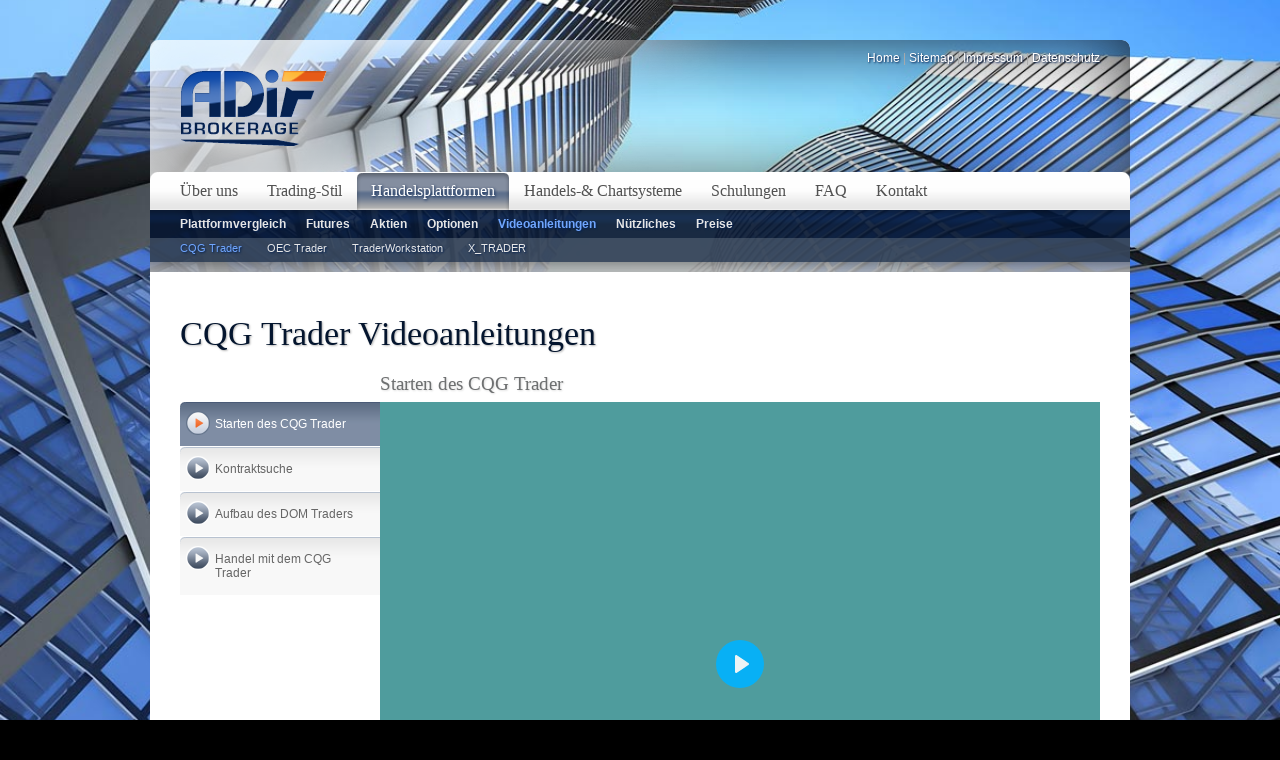

--- FILE ---
content_type: text/html; charset=
request_url: https://www.adif.de/de/handelsplattformen/videoanleitungen/cqg-trader.html
body_size: 4006
content:
<!DOCTYPE html PUBLIC "-//W3C//DTD XHTML 1.0 Transitional//EN" "http://www.w3.org/TR/xhtml1/DTD/xhtml1-transitional.dtd">
<html xmlns="http://www.w3.org/1999/xhtml" xml:lang="en" lang="en">

<head>

<base href="https://www.adif.de/" />
<meta name="title" content="ADiF Brokerage - Die passende Handelsplattform für Ihren Trading-Stil" />
<meta name="author" content="ADiF Brokerage" />
<meta name="publisher" content="ADiF Brokerage" />
<meta name="copyright" content="ADiF Brokerage" />
<meta name="keywords" content="Brokerage, Online Broker, Broker, Handelsplattform, Trading PC, Handelssystem, Trading-Stil, Futures, Trading, Scalping, Systemtrading, Swingtrading, Positiontrading, Heavy Trader, X Trader, CQG Trader, , CQG QTrader, CQG Q Trader, Nano Trader, Ninja Trader, OEC Trader RAN Order, Strategy Runner, Traderworkstation, TWS, Metatrader, Tradiing Schulung, Technische Analyse Schulung,Brokerage, Online Broker, Broker, Handelsplattform, Trading PC, Handelssystem, Trading-Stil, Futures, Trading, Scalping, Systemtrading, Swingtrading, Positiontrading, Heavy Trader, X Trader, CQG Trader, , CQG QTrader, CQG Q Trader, Nano Trader, Ninja Trader, OEC Trader RAN Order, Strategy Runner, Traderworkstation, TWS, Metatrader, Tradiing Schulung, Technische Analyse Schulung" />
<meta name="description" content="" />
<meta name="page-topic" content="" />
<meta name="page-type" content="all" />
<meta name="audience" content="all" />
<meta name="content-language" content="de" />
<meta name="robots" content="index,follow" />
<meta name="revisit" content="After 10 days" />
<link rel="SHORTCUT ICON" href="favicon.ico" />
<title>ADiF Brokerage - Die passende Handelsplattform für Ihren Trading-Stil</title>

<link href="styles/style.css" rel="stylesheet" type="text/css" />
<link href="styles/tpl2.css" rel="stylesheet" type="text/css" />
<link href="styles/supersized.css" rel="stylesheet" type="text/css" />
<link href="styles/jquery.cluetip.css" rel="stylesheet" type="text/css" />


<link rel="stylesheet" type="text/css" href="styles/topnav.css.php" />
<link rel="stylesheet" type="text/css" href="styles/plyr.css" /><!-- Preload -->
    <link
      rel="preload"
      as="font"
      crossorigin
      type="font/woff2"
      href="fonts/gordita-medium.woff2"
    />
    <link
      rel="preload"
      as="font"
      crossorigin
      type="font/woff2"
      href="fonts/gordita-bold.woff2"
    /><link rel="stylesheet" type="text/css" href="styles/print.css" media="print" />

<!--[if lte IE 6]>
<link rel="stylesheet" href="styles/screen_ie.css" type="text/css" />
<![endif]-->  

<script language="JavaScript" type="text/javascript" src="scripts/email_rewrite.js"></script>
<script language="JavaScript" type="text/javascript" src="scripts/jquery-1.4.3.min.js"></script>

<script language="JavaScript" type="text/javascript" src="scripts/plyr.js"></script><script>

    document.addEventListener("DOMContentLoaded", () => {

      const player = new Plyr("#player", {
        controls: [




                  "play-large", // The large play button in the center
        "restart", // Restart playback
        "rewind", // Rewind by the seek time (default 10 seconds)
        "play", // Play/pause playback
        "fast-forward", // Fast forward by the seek time (default 10 seconds)
        "progress", // The progress bar and scrubber for playback and buffering
        "current-time", // The current time of playback
        "duration", // The full duration of the media
        "mute", // Toggle mute
        "volume", // Volume control
        //"captions", // Toggle captions
        //"settings", // Settings menu
        "pip", // Picture-in-picture (currently Safari only)
        "airplay", // Airplay (currently Safari only)
        //"download", // Show a download button with a link to either the current source or a custom URL you specify in your options
        "fullscreen" // Toggle fullscreen
        ]
      });
      const btns = document.querySelectorAll(".playlist-button");

      // Init
      setVideo(btns[0]);

      // Set event listeners
      btns.forEach(btn => {
        btn.addEventListener("click", setVideo, false);
      });

      player.on("ready", e => {

        //console.log(player.elements);

        if (player.elements.title === undefined) {
          player.elements.title = document.createElement("div");
          player.elements.title.classList.add("plyr__title");
          //player.elements.container.appendChild(player.elements.title);
          player.elements.container.insertBefore(player.elements.title, player.elements.container.children[0]);
        }

        //const btn = Array.from(btns).find(x => x.dataset.src == player.source);

        btnTemp = Array.from(btns).find(x => x.dataset.src == player.source);
        if (btnTemp === undefined) btnTemp = Array.from(btns).find(x => x.dataset.src == player.source.substr(player.media.baseURI.length, player.source.length));
        //console.log(Array.from(btns));
        //console.log(player.source);
        //console.log(player.media.baseURI);
        //console.log(player.source.substr(player.media.baseURI.length, player.source.length));
        //console.log(Array.from(btns).find(x => x.dataset.src == player.source.substr(player.media.baseURI.length, player.source.length)));
        const btn = btnTemp;

        player.elements.title.textContent = btn.dataset.title;


      });

      function setVideo(that = null) {
        if (that instanceof Event) that = this;

        const btn = that.dataset;

        player.source = {
          type: "video",
          title: btn.title,
          sources: [
            {
              src: btn.src,
              type: btn.type,
              size: Number(btn.size)
            }
          ],
          poster: btn.poster,
          tracks: [
            {
              kind: "captions",
              label: "German",
              srclang: btn.caption_srclang,
              src: btn.caption_src,
              default: true
            }
          ]
        };

        Array.from(that.parentNode.children).forEach(btn =>
          btn.classList.remove("active")
        );
        that.classList.add("active");

      }


      });

    </script>
<script type="text/javascript" src="includes/fancybox/jquery.mousewheel-3.0.4.pack.js"></script>
<script type="text/javascript" src="includes/fancybox/jquery.fancybox-1.3.4.pack.js"></script>
<link rel="stylesheet" type="text/css" href="includes/fancybox/jquery.fancybox-1.3.4.css" media="screen" />
<script type="text/javascript">
		$(document).ready(function() {
			$("a[rel=gal]").fancybox({
				'transitionIn'		: 'elastic',
				'transitionOut'		: 'elastic',
                'overlayColor'		: '#000',
				'overlayOpacity'	: 0.7,
				'titlePosition' 	: 'over',
				'titleFormat'		: function(title, currentArray, currentIndex, currentOpts) {
					return '<span id="fancybox-title-over">Image ' + (currentIndex + 1) + ' / ' + currentArray.length + (title.length ? ' &nbsp; ' + title : '') + '</span>';
				}
			});

		});
	</script>

<script language="JavaScript" type="text/javascript" src="scripts/jquery.cluetip.js"></script>
<script language="JavaScript" type="text/javascript" src="scripts/gloss.js"></script>
<script language="JavaScript" type="text/javascript" src="scripts/scripts.js"></script>

<script language="JavaScript" type="text/javascript" src="scripts/supersized.3.0.core.js"></script>

<!--[if lt IE 7.]>
<script defer type="text/javascript" src="scripts/pngfix.js"></script>
<![endif]-->

<script type="text/javascript">  
    $(function(){
        $.fn.supersized.options = {  
            startwidth: 760,  
            startheight: 570,
            vertical_center: 1,
            slides : [
                {image : 'images/home/bg20.jpg' }
            ]
        };
        $('#supersized').supersized(); 
    });
</script>

</head>

<body>
<img id="logo-print" src="images/template/adif_logo.png" width="73" height="38" border="0" alt="" />

<!--Loading display while images load-->
<!--<div id="loading">&nbsp;</div>-->

<!--Slides-->
<div id="supersized"></div>

<div id="main">
    <div id="servicenavi">
        <a href="de/index.html">Home</a> | <a href="de/sitemap.html">Sitemap</a> | <a href="de/impressum.html">Impressum</a> | <a href="de/datenschutz.html">Datenschutz</a>    </div>
    <div id="header">
        <div id="header-banner">
            <div id="logo"><a href="de/index.html"><img src="images/template/adif_logo.png" width="146" height="77" border="0" alt="ADiF" /></a></div>
            <div style="float:left;"></div>
        </div>
        <div id="topnav">
            <ul id="navi">
  <li><a href="de/ueber-uns.html"><span>Über uns</span></a></li>
  <li><a href="de/trading-stil.html"><span>Trading-Stil</span></a></li>
  <li class="current"><a class="current" href="de/handelsplattformen.html"><span>Handelsplattformen</span></a></li>
  <li><a href="de/handels--chartsysteme.html"><span>Handels-& Chartsysteme</span></a></li>
  <li><a href="de/schulungen.html"><span>Schulungen</span></a></li>
  <li><a href="de/faq.html"><span>FAQ</span></a></li>
  <li><a href="de/kontakt.html"><span>Kontakt</span></a></li>
</ul>
        </div>
    </div>
    <div id="middlenav">
        <ul>
  <li><a href="de/handelsplattformen/plattformvergleich.html"<span>Plattformvergleich</span></a></li>
  <li><a href="de/handelsplattformen/futures.html"<span>Futures</span></a></li>
  <li><a href="de/handelsplattformen/aktien.html"<span>Aktien</span></a></li>
  <li><a href="de/handelsplattformen/optionen.html"<span>Optionen</span></a></li>
  <li><a class="current" href="de/handelsplattformen/videoanleitungen.html"<span>Videoanleitungen</span></a></li>
  <li><a href="de/handelsplattformen/nuetzliches.html"<span>Nützliches</span></a></li>
  <li><a href="de/handelsplattformen/preise.html"<span>Preise</span></a></li>
</ul>
    </div>
    <div id="subnav">
        <ul>
  <li><a class="current" href="de/handelsplattformen/videoanleitungen/cqg-trader.html"<span>CQG Trader</span></a></li>
  <li><a href="de/handelsplattformen/videoanleitungen/oec-trader.html"<span>OEC Trader</span></a></li>
  <li><a href="de/handelsplattformen/videoanleitungen/traderworkstation.html"<span>TraderWorkstation</span></a></li>
  <li><a href="de/handelsplattformen/videoanleitungen/x_trader.html"<span>X_TRADER</span></a></li>
</ul>
    </div>
    <div id="content-wrap1">
        <div id="content-wrap2">
            <div id="content">
                <!-- REQUIRE: {b1} -->
<div></div>
<h1 class="nosubhead">CQG Trader Videoanleitungen</h1><!-- REQUIRE: {a} -->
  <div class="tpl-a-a">

<div class="plyr-container">
	<div class="plyr-playlist">
		<button class="playlist-button" data-caption_src="video/CQG_de/1cqg.de.vtt" data-caption_srclang="de" data-size="776" data-src="video/CQG_de/1cqg.mp4" data-title="Starten des CQG Trader" data-type="video/mp4">Starten des CQG Trader</button><button class="playlist-button" data-caption_src="video/CQG_de/2cqg.de.vtt" data-caption_srclang="de" data-size="776" data-src="video/CQG_de/2cqg.mp4" data-title="Kontraktsuche" data-type="video/mp4">Kontraktsuche</button><button class="playlist-button" data-caption_src="video/CQG_de/3cqg.de.vtt" data-caption_srclang="de" data-size="776" data-src="video/CQG_de/3cqg.mp4" data-title="Aufbau des DOM Traders" data-type="video/mp4">Aufbau des DOM Traders</button><button class="playlist-button" data-caption_src="video/CQG_de/4cqg.de.vtt" data-caption_srclang="de" data-size="776" data-src="video/CQG_de/4cqg.mp4" data-title="Handel mit dem CQG Trader" data-type="video/mp4">Handel mit dem CQG Trader</button></div>
	<div class="plyr-player embed-responsive">
		<div class="embed-responsive-item">
			<video id="player" preload="none"></video></div>
	</div>
</div>


  </div>
            </div>
            <div id="teaser-wrap"><div class="teaser-type2"><div>
<a href="de/trading-stil/scalping.html">
<h2><img style="margin-top:-8px;" align="right" src="images/teaser/icon_scalping.gif" width="88" height="84" alt="" border="0" />
<span style="font-size:50%;">Trading-Stil<br /></span>Scalping</h2>
<ul><li>Auf wenige Punkte in kurzer Zeit häufig handeln</li></ul></a>
<a href="de/handelsplattformen/futures/xtrader.html" class="button orange" style="min-width:200px;"><b><b><b>X_Trader</b></b></b></a>
<a href="de/faq/heavy-trader.html" class="button orange"><b><b><b>Heavy Trader Paket</b></b></b></a>
</div></div><div class="teaser-type2"><div>
<a href="de/trading-stil/swing-and-positiontrading.html">
<h2><img style="margin-top:10px;" align="right" src="images/teaser/icon_swing.gif" width="88" height="84" alt="" border="0" />
<span style="font-size:50%;">Trading-Stil<br /></span>Swing- &<br />Position-Trading</h2>
<ul><li>In Trendrichtung auf Wellen- bewegungen handeln Gewinne laufen lassen – Verluste begrenzen</li></ul></a>
</div></div></div>
            <div style="clear:left;"></div>
        </div>
    </div>
    <div id="footer">
        <div id="footernavi">
<div style="float:left;">
<a class="topnav" href="de/ueber-uns.html">Über uns</a></div>
<div style="float:left;">
<a class="topnav" href="de/trading-stil.html">Trading-Stil</a><a class="subnav" href="de/trading-stil/trading-stil-analyse.html">Trading-Stil Analyse</a><a class="subnav" href="de/trading-stil/scalping.html">Scalping</a><a class="subnav" href="de/trading-stil/swing-and-positiontrading.html">Swing- & Positiontrading</a><a class="subnav" href="de/trading-stil/system-trading.html">System-Trading</a></div>
<div style="float:left;">
<a class="topnav" href="de/handelsplattformen.html">Handelsplattformen</a><a class="subnav" href="de/handelsplattformen/plattformvergleich.html">Plattformvergleich<span> ...</span></a><a class="subnav" href="de/handelsplattformen/futures.html">Futures<span> ...</span></a><a class="subnav" href="de/handelsplattformen/aktien.html">Aktien<span> ...</span></a><a class="subnav" href="de/handelsplattformen/optionen.html">Optionen</a><a class="subnav" href="de/handelsplattformen/videoanleitungen.html">Videoanleitungen<span> ...</span></a><a class="subnav" href="de/handelsplattformen/nuetzliches.html">Nützliches<span> ...</span></a><a class="subnav" href="de/handelsplattformen/preise.html">Preise</a></div>
<div style="float:left;">
<a class="topnav" href="de/handels--chartsysteme.html">Handels-&<br />Chartsysteme</a><a class="subnav" href="de/handels--chartsysteme/handelssystem-hosting.html">Handelssystem Hosting<span> ...</span></a><a class="subnav" href="de/handels--chartsysteme/chartsystem-teletrader.html">Chartsystem Teletrader</a><a class="subnav" href="de/handels--chartsysteme/trading-pc.html">Trading-PC</a></div>
<div style="float:left;">
<a class="topnav" href="de/schulungen.html">Schulungen</a></div>
<div style="float:left;">
<a class="topnav" href="de/faq.html">FAQ</a><a class="subnav" href="de/faq/abgeltungssteuer.html">Abgeltungssteuer</a><a class="subnav" href="de/faq/boersenplaetze.html">Börsenplätze</a><a class="subnav" href="de/faq/gebuehren.html">Gebühren</a><a class="subnav" href="de/faq/heavy-trader.html">Heavy Trader</a><a class="subnav" href="de/faq/kontoeroeffnung.html">Kontoeröffnung</a><a class="subnav" href="de/faq/sicherheit.html">Sicherheit</a><a class="subnav" href="de/faq/ueberweisungen.html">Überweisungen<span> ...</span></a><a class="subnav" href="de/faq/glossar.html">Glossar</a></div>
<div style="float:left;">
<a class="topnav" href="de/kontakt.html">Kontakt</a></div>
<div class="clearfix"></div>
</div>
    </div>

</div>


</body>

    

<!-- TIME: 0.0669 -->

</html>


--- FILE ---
content_type: text/css
request_url: https://www.adif.de/styles/style.css
body_size: 5243
content:
body {
	color: #6e7071;
	font-family: Verdana, Tahoma, Helvetica, Arial, sans-serif;
	margin: 0;
    font-size: .75em;
	line-height: 1.4em;
    /*overflow:hidden;*/ /*Needed to eliminate scrollbars*/ }
    
div {
    margin: 0;
    padding: 0;
    text-align: left; }

img{
    border:none; }
    
ul {
    margin-top: 10px;
    margin-bottom: 10px; }
    
#logo-print {
    display: none; }
    
#main {
padding-top: 40px;
    margin-left:auto;
    margin-right:auto;
    width:980px;
    min-height: 550px;
    position: relative;
    /* z-index: 100; */ }
    

/* ---[ Template ]------------------------------- */

#logo {
    float:left;
    height:179px;
    width:180px; }
    
#logo img {
    margin:29px 0 0 31px; }
    
#header {
    
    width:980px;
    height:170px;
    background:url(../images/template/header_bg.png);
    background-color:transparent; }
    
#header-banner {
    height:132px;
    overflow:hidden; }
    
#topnav {
    display:block;
    height: 38px;
    padding-left: 16px; }
    
#middlenav {
    height:28px;
    background:transparent url(../images/template/subnav_bg.png); }
    
#subnav {
    height:24px;
    background:transparent url(../images/template/subnav2_bg.png); } 

#content-wrap1 {
    width:980px;
    padding-top:40px;
    background:transparent url(../images/template/content_head_tpl1.png); }
    
#content-wrap2 {
    width:980px;
    background:transparent url(../images/template/content_bg_tpl1.gif); }
    
#content {
    float:left;
    width:690px;
    padding-bottom:50px; }
    
#content ul, #content ol {
    margin-left: 25px; }

#content table {
    font-size: 90%;
    border-collapse:collapse; }
    
#content form table {
    font-size: 100%; }
    
#content form td {
    padding-right: 10px; }
    
#content .t1 td {
    padding:2px 5px;
    border: 1px solid #f9fafa; }
    
#content .t1 th {
    font-size: 105%;
    color: white;
    font-family: Georgia, "Times New Roman";
    padding:2px 5px;
    font-weight: bold;
    background-color: #3B485D;
    border: 1px solid white; }
    
#content .t2 th {
    font-size: 105%;
    color: #04152E;
    font-family: Georgia, "Times New Roman";
    padding:2px 5px;
    font-weight: bold;
    background-color: #e7e7e7;
    border: 1px solid white; }
    
#content .t2 td {
    padding:2px 5px;
    background-color: #f9fafa;
    border: 1px solid white; }
    
#teaser-wrap {
    float:left;
    width:290px;
    min-height:400px;
    padding-bottom:20px;
    background:url(../images/template/teaser_content_shadow.gif) no-repeat; }
    
#footer {
    clear: left;
	text-align: left;
	width: 980px;
    min-height: 100px;
    background: url("../images/template/footer_bg.png") bottom left no-repeat;
    margin: 0 0 40px 0; }
    
/* ---[ Navigation ]------------------------------- */

#navi {
    display:inline;
    list-style-image: none;
    list-style-position: outside;
    list-style-type: none;
    margin: 0 0 0 0;
    padding: 0;
    height: 38px; }
    
#navi a {
    /*background-position: left bottom;*/
    background-repeat:no-repeat;
    color: #525252;
    display:block;
    height: 38px;
    padding: 10px 14px 0 14px;
    text-decoration:none;
    text-shadow: #fff 1px 1px 3px;
    cursor: pointer; }
    
#navi a.current {
    color: #fff;
    padding-right: 9px;
    text-shadow: #052252 1px 1px 3px;
    background: url(../images/template/nav/nav_bg_a.gif) no-repeat; }

#navi ul { /* Navigationsliste */
	padding: 0;
	overflow: hidden;
	margin: 0;
	list-style: none; }
    
#navi li.current {
    background: url(../images/template/nav/nav_bg_a2.gif) bottom right no-repeat;
    padding-right:5px; }
    
#navi li {
    height: 37px;
    list-style-image:none;
    list-style-position:outside;
    list-style-type:none;
    /*margin-bottom: 3px;*/
    margin-right: 1px;
    cursor: pointer;
    float: left;
    padding-right:0px;
    padding-top:1px; }
    
#navi li:first {
    margin-left:0px; }
	  
#navi li a span {
    font-family: Georgia, "Times New Roman";
    font-size: 16px;
    /*display: none;*/ }  

#navi li a:hover {
    background: url(../images/template/nav/nav_bg_h.gif) repeat-x;
    color: #052252; }
    
#navi li a.current:hover {
    background: url(../images/template/nav/nav_bg_a.gif) no-repeat;
    color: #fff; }
    
/*
#navi li a:hover, #navi li a:focus,
#navi li.current a, #navi li.current a:hover, #navi li.current a:focus {
    background-position: left -255px; }
*/

/* ---[ Servicenavi ]------------------------------- */

#servicenavi {
    position: absolute;
    padding:8px 0;
    text-align:right;
    margin-left:50%;
    width:460px;
    color: #aaa; }
	
#servicenavi a { /* Subnavi-Link */
    font-family: Arial, Helvetica, Verdana, Tahoma, sans-serif;
    font-size: 100%;
	color: #fff;
	line-height: 1.7em;
    list-style: none;
    padding: 0;
	text-decoration: none;
    text-shadow: #052252 1px 1px 2px; }	
	
#servicenavi a:hover, #servicenavi ul a:focus , #servicenavi  a.current:hover {
    color: #dee8f9;
}

#servicenavi a.current, #servicenavi  a.current:focus   {
    color: #dee8f9;
}

/* ---[ Middlenav ]------------------------------- */
#middlenav.inactive {
    height: 15px; }

#middlenav ul {
    list-style: none;
    margin: 0 0 0 30px; }
    
#middlenav li {
    float:left; }
    
#middlenav a {
    display: block;
    padding: 6px 20px 0 0;
    font-size: 12px;
    font-weight: bold;
    color: #e6e6e6;
    text-shadow: #052252 1px 1px 2px; }
    
#middlenav a.current {
    color: #70a6fe; }
    
/* ---[ Subnav ]------------------------------- */
#subnav.inactive {
    height: 5px; }
    
#subnav ul {
    list-style: none;
    margin: 0 0 0 30px; }
    
#subnav li {
    float:left; }
    
#subnav a {
    display: block;
    padding: 2px 25px 0 0;
    font-size: 11px;
    font-weight: normal;
    color: #e6e6e6;
    text-shadow: #052252 1px 1px 2px; }
    
#subnav a.current {
    color: #70a6fe; }

/* ---[ Subnavi ]------------------------------- */
#subnavi-container {
    /*background: url(../images/template/subnav_bg.png);*/
    width:240px;
    position:absolute;
    z-index:11;
    overflow:hidden; }

#subnavi {
    list-style-image: none;
    list-style-position: outside;
    list-style-type: none;
    margin: 0;
    padding: 0 0 0 22px; }
    
#subnavi-head {
    margin: 0;
    padding: 10px 0 5px 25px;}
    
#subnavi-head a {
    font: normal 1.8em Arial Narrow, Arial, Helvetica;
    padding: 0;
    color: #565859; }
    
#subnavi-head a.current {
    padding: 0;
    color: #003375; }
    
#subnavi ul { /* Navigationsliste */
	padding: 0;
	overflow: hidden;
	margin: 0 0 0 0;
    width: 180px;
	list-style: none; }
    
#subnavi li {
    list-style-image:none;
    list-style-position:outside;
    list-style-type:none;
    margin:0px;
    padding:2px 0px 6px 5px;
    width: 147px;
    overflow: hidden;
    /*margin-bottom: 3px;*/
    /*cursor: pointer;*/
    /*border-top:1px solid #f0f3f5;*/
}

#subnavi li:first-child {
    border-top:0;
}
	  
#subnavi a {
    padding: 0;
    margin: 0;
    font-size: 110%; 
    line-height: 1em;
    font-weight: bold;
    text-decoration:none;
    cursor: pointer;
    color: #565859;
    font-family: Arial, Helvetica, Verdana, Tahoma, sans-serif; }
    
#subnavi a:hover {
    color: #e18f00;
    }
    
#subnavi a.current {
    color: #003375;
    }
    
#subnavi span {
	line-height: 1em; }
    
#subnavi-bg {
    width:240px;
    position:absolute; 
	/*display:none;*/ }
    
/* ---[ Footernav ]------------------------------- */

#footernavi {
    display:block; 
    padding:40px 30px; }

#footernavi div {
    display: block;
    margin-right: 20px;}
    
#footernavi a.topnav {
    font-weight: bold;
    font-size: 120%;
    color: #a9a9a9;
    display: block;
    padding-bottom: 5px; }
    
#footernavi a.subnav {
    color: #a9a9a9;
    font-size: 90%;
    padding-left: 12px;
    max-width: 120px;
    display: block;
    background: url(../images/template/ic_footernav.gif) 2px 7px no-repeat; }
    
#footernavi a.subnav span {
    font-size:8px;
    letter-spacing:0px; }

/* ---[ Teaser ]------------------------------- */

div.teaser {
    float:right;
    margin-right:8px; }
    
div.teaser:first-child {
    margin-right:0px; }
     
div.teaser h2 {
    color: #003375;
	font-family: Arial, Helvetica, Verdana, Tahoma, sans-serif;
	font-size: 130%;
	font-weight: bold;
    font-style: normal;
	padding: 0 3px;
	margin: 0.5em 0 0.4em 0;
	clear: both; }
    
div.teaser h3 {
    color: #6E7071;
	font-family: Arial, Helvetica, Verdana, Tahoma, sans-serif;
	font-size: 100%;
	font-weight: bold;
    font-style: normal;
	padding: 0 5px;
	margin: 0em 0 0.5em 0;
	clear: both; }
    
div.teaser p {
    color: #6E7071;
	font-family: Arial, Helvetica, Verdana, Tahoma, sans-serif;
	font-size: 90%;
	font-weight: normal;
    font-style: normal;
    line-height: 1.2em;
	padding: 0 5px;
	margin: 3px 0 0 0;
	clear: both; }
    
div.teaser a {
    display: list-item;
    list-style-image:url(../images/arrow_link.gif);
	padding: 0 0 0 0;
    margin: 2px 0 0 15px;     }
    
#teaser-wrap div.teaser-type1 {
    background: url(../images/template/teaser/teaser_ty1_bg1.gif) no-repeat;
    width: 246px;
    margin: 0 24px 20px 20px; }
    
#teaser-wrap div.teaser-type1 div {
    background: url(../images/template/teaser/teaser_ty1_bg2.gif) bottom no-repeat;
    padding: 20px 18px 20px 18px; }
    
#teaser-wrap div.teaser-type1 h2 {
    padding: 0;
    margin: 0 0 8px 2px;
    line-height: 0.9em;
    font-size: 200%;
    color: #04152E; }
    
#teaser-wrap div.teaser-type1 img {
    padding: 5px 0 0 0;}
    
#teaser-wrap div.teaser-type2 {
    background: url(../images/template/teaser/teaser_ty2_bg1.gif) no-repeat;
    width: 246px;
    margin: 0 24px 20px 20px; }
    
#teaser-wrap div.teaser-type2 div {
    background: url(../images/template/teaser/teaser_ty2_bg2.gif) bottom no-repeat;
    padding: 20px 18px 20px 18px; }
    
#teaser-wrap div.teaser-type2 h2 {
    padding: 0;
    margin: 0 0 8px 2px;
    line-height: 1em;
    font-size: 200%;
    color: white;
    display: block;
    text-shadow: 1px 1px 2px #545e70; }
    
#teaser-wrap div.teaser-type2 a {
    color: #fff;}

#teaser-wrap div.teaser-type3 {
    background: url(../images/template/teaser/teaser_ty3_bg1.gif) no-repeat;
    width: 246px;
    margin: 0 24px 20px 20px; }

#teaser-wrap div.teaser-type3 div {
    background: url(../images/template/teaser/teaser_ty3_bg2.gif) bottom no-repeat;
    padding: 20px 18px 20px 18px; }

#teaser-wrap div.teaser-type3 h2 {
    padding: 0;
    margin: 0 0 8px 2px;
    line-height: 0.9em;
    font-size: 200%;
    color: #04152E; }

#teaser-wrap div.teaser-type4 {
    width: 246px;
    margin: 0 13px 20px 27px; }

#teaser-wrap div.teaser-type4 div {
    width: 230px;
    -webkit-border-radius: 6px;
    -moz-border-radius: 6px;
    border-radius: 6px;
-webkit-box-shadow: 5px 5px 10px 0px rgba(0,0,0,0.25);
-moz-box-shadow: 5px 5px 10px 0px rgba(0,0,0,0.25);
box-shadow: 5px 5px 10px 0px rgba(0,0,0,0.25);
    padding: 0; }

#teaser-wrap div.teaser-type4 div img {
    width: 100%;
    height: auto;
    -webkit-border-radius: 6px;
    -moz-border-radius: 6px;
    border-radius: 6px;

}


#teaser-wrap ul {
    font-size: 100%;
    line-height: 1.3em; 
    margin-left: 20px; }
    
#teaser-wrap .button {
    margin: 10px 0 0px 0;
    display: block;
    float:none;
    white-space: normal;
    color: #333; }
    
#teaser-wrap .button b {
    background-position: -20px 0; }
    
#teaser-wrap .button b b b {
    padding: 8px 5px; }
    
#teaser-wrap h2 {
    content: "test";
}
    
/*    
.teaser-address {
    font-family: Arial, Helvetica, Verdana, Tahoma, sans-serif;
    font-size: 90%;
    line-height: 1.4em;
    width: 164px;
    text-align:left;
    float:right;
    margin-top:-130px;
    padding-right: 24px;
    color: #6e7072; }

.teaser-address a {
    text-decoration: none;
    color: #6e7072; }
    
.teaser-address a:hover  {
    text-decoration: underline;
    color: #992d22; }
*/

/* ---[ Sprachwahl ]------------------------------- */

#n-language {
    /*display:none;*/
	display: block;
	width: 118px;
    background: url(../images/bg-dropnavi.png) 0 bottom no-repeat;
    position: absolute;
    left: 50%;
    margin-left:346px;
    top: 0;
    z-index: 999; }
    
#n-language span {
    color: #878a8b;
    font-size:11px;
    display:block;
    text-align:left;
    background: url(../images/bg-dropnavi-arrow.gif) 60px 8px no-repeat;
    padding:1px 0px 6px 0;
    margin-left:30px;}
	
/* sprach-dropdown */							
#lang-select  {
	display: none; }
#n-language:hover #lang-select,
#n-language.focus #lang-select {
	display: block; }

#lang-select  {
	padding: 0 0 5px 0;
	margin: 0 3px 1px 4px;
	width: 110px; }

#lang-select ul  {
    list-style:none;
	margin: 0 0 5px 0;
	padding: 0; }

#lang-select li  {
	margin: 0;
	padding: 0; 
	float: none;
	background: none; }
	
#lang-select li.main  {
	padding: 0;}
	
#lang-select li img {
    margin-right:7px;
	vertical-align: middle;	}
	
#n-language #lang-select a {
    font-weight:normal;
	text-decoration: none;
	padding: 2px 0 4px 10px;
	display: block;
	background: none;
	color: #6E7071;
	left: 0;
	width: auto; }

#n-language #lang-select a.current {
    font-weight:bold; }
    
#n-language #lang-select a:hover, #n-language #lang-select a:focus {
    color: #4C76BA;
	background: #ECF0F2;	}

/* ---[ Service Links ]------------------------------- */

#addbodylink {
    margin: 5px 0 20px 10px; }

#addbodylink ul {
    margin: 0;
	list-style: none; }
    
#addbodylink li.servicelink a {
    background: url(../images/ic_service_p.gif) 0 2px no-repeat;
    padding: 0 0 0 17px; }
    
#addbodylink li.servicelink  a:hover {
    background: url(../images/ic_service_a.gif) 0 2px no-repeat; }
    
#addbodylink li.downlink a {
    background: url(../images/ic_down_p.gif) 0 2px no-repeat;
    padding: 0 0 0 17px; }
    
#addbodylink li.downlink  a:hover {
    background: url(../images/ic_down_a.gif) 0 2px no-repeat; }
    
#addbodylink a span {
    padding-right: 12px;
    background: url(../images/ic_extern.gif) right 2px no-repeat; }
    
.button, button {
  color: #4c76ba;
  line-height: normal;
  text-align: left;
  float: left;
  margin: 6px 4px 6px 0;
  white-space: nowrap;
  text-decoration: none;
  outline: none;
  font-size: 90%; }

.button b, button b {
  /* font-weight: normal; */
  display: block;
  margin: 0 1px;
  border: solid #e7e7e7;
  border-width: 1px 0;
  padding: 0;
  background: #e7e7e7 url(../../images/template/bg-button-gray.gif) repeat-x 0 0; }

.button.gray b, button.gray b {
  color: #4c76ba;
  border: solid #e7e7e7;
  border-width: 1px 0;
  background: #e7e7e7 url(../../images/template/bg-button-gray.gif) repeat-x 0 0; }
  
.button.blue b, button.blue b {
  color: #fff;
  border: solid #4c76ba;
  border-width: 1px 0;
  background: #4c76ba url(../../images/template/bg-button-blue.gif) repeat-x 0 0; }
  
.button.blue.submit b, button.blue.submit b {
  background-position: -20px 0; }

.button.blue.submit b b b, button.blue.submit b b b, .button.blue.submit b b, button.blue.submit b b, .button.blue.submit b, button.blue.submit b {
  cursor: default; }
  
.button.blue.submit b b b, button.blue.submit b b b {
  padding: 3px 0; }
  
.button.orange b, button.orange b {
  color: #fff;
  border: solid #e65b17;
  border-width: 1px 0;
  background: #e65b17 url(../../images/template/bg-button-orange.gif) repeat-x 0 0; }
  
.button.yellow b, button.yellow b {
  color: #fff;
  border: solid #E7A21E;
  border-width: 1px 0;
  background: #e65b17 url(../../images/template/bg-button-yellow.gif) repeat-x 0 0; }

.button:hover, button:hover {
  text-decoration: none; }

.button:visited, button:visited {
  /*color: #333;*/ }

.button:hover b, .button.current b,
button:hover b, button.current b  {
	/* color: #000; */
  border-color: #888;
	cursor: pointer; /* important for any clickable/pressable element */
	border-color: #00a5eb !important; }

	.button.blue:hover b, .button.blue.current b,
    .button.orange:hover b, .button.orange.current b,
    .button.yellow:hover b, .button.yellow.current b,
	button.blue:hover b, button.blue.current b,
    button.orange:hover b, button.orange.current b,
    button.yellow:hover b, button.yellow.current b    {
		color: #fff;
		border-color: #333 !important; }

.button.current b, button.current b {
  z-index: 2;
  border-bottom-color: #fff;
  background-position: bottom left; }
  
.button b b, button b b, .button.blue b b, .button.orange b b, .button.yellow b b, .button.gray b b {
  background: none;
  margin: 0 -1px;
  padding: 0 5px 0 5px;
  border-width: 0 1px; }


.button b b b, button b b b, .button.blue b b b, .button.orange b b b, .button.yellow b b b, .button.gray b b b {
  margin: 0;
  padding: 4px 5px; /* vertical padding must not be fractional */
  padding-left: 16px;
  border-width: 0;  
	/*height: 1.3em;*/
  cursor: pointer; }

.button.download b b b, button.download b b b {
  background: url(../../images/icons/btn-dnld.png) no-repeat left;
  padding-left: 18px; }

    
    
/* ---[ Sitemap ]------------------------------- */
#sitemap {
    padding-left: 200px; }

#sitemap a {
    display: block; }
    
#sitemap a.s1 {
    font-size: 200%;
    font-family: Georgia, "Times New Roman";
    padding: 30px 0 10px 0; }
    
#sitemap a.s2 {
    font-size: 140%;
    padding: 10px 0 5px 10px; }
    
#sitemap a.s3 {
    padding: 0px 0 0px 30px; }

/* ---[ General ]------------------------------- */

SELECT, TEXTAREA, INPUT {
	BORDER: #d4d5d5 1px solid;
    background:#fbfbfb url(../images/template/input_bg_a.gif) repeat-x;
	margin:2px 0;
	COLOR: #6E7071;
	/*background : #f3f6f8;*/
    SCROLLBAR-FACE-COLOR: #fbfbfb;
    SCROLLBAR-HIGHLIGHT-COLOR: #e1e1e1;
    SCROLLBAR-SHADOW-COLOR: #fff;
    SCROLLBAR-3DLIGHT-COLOR: #fff;
    SCROLLBAR-ARROW-COLOR: #003375;
    SCROLLBAR-TRACK-COLOR: #fbfbfb;
    SCROLLBAR-DARKSHADOW-COLOR: #D4D4D4;
    font:normal 100% Verdana, Arial;
}

SELECT {
    background-position: -10px 0;
    padding: 3px;
    border-right: 0;
    min-width: 70px; }

INPUT {
    width: 150px;
    padding: 3px; }
    
TEXTAREA {
    width: 155px;
    padding: 3px; }

INPUT:focus, TEXTAREA:focus, SELECT:focus {
    background: #fbfbfb url(../images/template/input_bg.gif) repeat-x;
    COLOR: #44434A;
    border-color:#b4b5b5}
    
INPUT.radio, INPUT.checkbox {
    padding:0;
    width: auto;
    border: 0;
    background: transparent; }

body {
    SCROLLBAR-FACE-COLOR: #ECF0F2;
    SCROLLBAR-HIGHLIGHT-COLOR: #ECF0F2;
    SCROLLBAR-SHADOW-COLOR: #6E7071;
    SCROLLBAR-3DLIGHT-COLOR: #6E7071;
    SCROLLBAR-ARROW-COLOR: #003375;
    SCROLLBAR-TRACK-COLOR: #ECF0F2;
    SCROLLBAR-DARKSHADOW-COLOR: #D4D4D4;
}

html {
    SCROLLBAR-FACE-COLOR: #ECF0F2;
    SCROLLBAR-HIGHLIGHT-COLOR: #ECF0F2;
    SCROLLBAR-SHADOW-COLOR: #6E7071;
    SCROLLBAR-3DLIGHT-COLOR: #6E7071;
    SCROLLBAR-ARROW-COLOR: #003375;
    SCROLLBAR-TRACK-COLOR: #ECF0F2;
    SCROLLBAR-DARKSHADOW-COLOR: #D4D4D4;
}

INPUT.bt {
    BORDER: 0;
	/*margin-top:2px;*/
    margin: 0;
    padding: 0;
    font-weight:bold;
	COLOR: #FFFFFF;
    /*background: url("../images/template/bg-button-blue.gif") no-repeat scroll transparent;*/
    width: auto;
    padding: 0 10px;
    background: none;
    /*background-color:#003375;*/
    /*padding: 5px 10px;*/
    text-shadow: #052252 1px 1px 2px; }
	
p, address { 
	margin: .5em 0 .5em;
	padding: 0;	}
h1 {
	color: #04152e;
	font-family: Georgia, "Times New Roman";
	font-size: 280%;
	font-weight: normal;
    font-style: normal;
	padding: 0 30px;
	margin: .7em 0 .5em 0;
	clear: both;
    text-shadow: #b6b6b6 1px 1px 2px; }
    
h1.nosubhead {
    margin-bottom:.9em;
}
	
h2 { 
	color: #6e7071;
	font-family: Georgia, "Times New Roman";
	font-size: 160%;
	font-weight: normal;
	padding: 0 30px;
	margin: 1em 0 1.5em 0;
    line-height: 1.2em;
	clear: both;
    text-shadow: #dcdcdc 1px 1px 2px; }

h3 { 
	color: #e65a17;
	font-family: Georgia, "Times New Roman";
	font-size: 140%;
	font-weight: normal;
	padding: 0;
    line-height: 1.3em;
	margin: 0.5em 0 .5em 0; }
    
.text-small {
    font-size: 80%; }
    
/*
strong { color: #333333; }
*/

abbr, acronym { 
	border-bottom: 1px dotted #777471;
	cursor: help; }
    
a { 
    text-decoration: none; }
a:link { color: #4c76ba;	}
a:visited {	color: #4c76ba;	}
a:hover, a:focus { color: #4c76ba;	}
a:hover { text-decoration: underline; }

a.extern {
    padding-right: 12px;
    background: url(../images/ic_extern.gif) right 2px no-repeat; }


/*-------------------------------------------------------------------------*/
  /* TEMPLATE CONTENT ABSAETZE */
  
  .tpl-a-a {
    padding: 0 30px; }
    
  .tpl-a-a h1, .tpl-a-a h2 {
    padding-left: 0;
    padding-right: 0;
    margin-left: 0;
    margin-right: 0;    }
  
  .subcolumns {
    width: 100%;
    overflow:hidden; }

  .subcolumns img {
    max-width: 100%;
    height: auto; }
    
  /* (en) alternative class for optional support of old Mozilla/Netscape browers */
  /* (de) Alternative Klasse zur optionalen Unterst�tzung alter Mozilla/Netscape-Brower */
  .subcolumns_oldgecko { width: 100%; float:left; }

  .c50l, .c25l, .c33l, .c38l, .c66l, .c75l, .c62l {float: left; overflow: hidden; }
  .c50r, .c25r, .c33r, .c38r, .c66r, .c75r, .c62r {float: right; margin-left: 0px; overflow: hidden; }

  /*
  .c25l, .c25r { width: 25%; }
  .c33l, .c33r { width: 33.333%; }
  .c50l, .c50r { width: 50%; }
  .c66l, .c66r { width: 66.666%; }
  .c75l, .c75r { width: 75%; }
  .c38l, .c38r { width: 38.2%; }
  .c62l, .c62r { width: 61.8%; }
  */
  .c25l, .c25r { width: 25%; }
  .c33l, .c33r { width: 190px; }
  .c50l, .c50r { width: 300px; }
  .c66l, .c66r { width: 410px; }
  .c75l, .c75r { width: 75%; }
  .c38l, .c38r { width: 38.2%; }
  .c62l, .c62r { width: 61.8%; }
  
  .c33l, .c66l, .c50l { margin-right: 30px; }

  .subc  { padding: 0 15px; }
  .subcl { padding: 0 15px 0 0; }
  .subcr { padding: 0 0 0 15px; }
  
  /*-------------------------------------------------------------------------*/
  
    
/* ---[ Diverse ]---------------------------------------- */

.translation {
    color: #aaaaaa;
    font-style: italic;
}

em {
	font-style: italic; }
strong {
	font-weight: bold; }
hr {
    border: 0;
	height: 1px;
    background-color: #6E7071; }	
.hide {
	display: none; }
.error, .error strong { 
    font-size: 80%;
    color: #E65A17;
    line-height: 1.2em;}
 
 
/* Clearfix-Methode zum Clearen der Float-Umgebungen */
  .clearfix {
    /* height: 1px; */
    overflow: hidden;
    clear:both; }
    
.clearfix:after {
  content: ".";
  display: block;
  height: 0;
  clear: both;
  overflow: hidden;
  visibility: hidden;
}


/* ---[ spezielle Teaser ]---------------------------------------- */
#teaser-wrap .bt-teaser {
    margin-top: 5px;
    float:left; }
#teaser-wrap .bt-teaser b b b {
    padding: 3px 0; }
.labelinside {
    margin: 3px 0;
    position: relative; }
.labelinside label {
    color: silver;
    cursor: text;
    display: none;
    /*font-size: 0.8em;*/
    left: 0;
    /*line-height: 0.8em;*/
    width: auto;
    padding: 6px 3px;
    position: absolute;
    top: 0;
    z-index: 0; }


/* ---[ Plyr Playlist ]---------------------------------------- */

.plyr-container {
    display: flex;
}

.plyr-playlist {
    display: flex;
    flex-flow: column;
    width: 200px;
    margin-top: 30px;
}

.plyr-player {
    width: 100%;
}

.plyr-playlist button {
    background:#f8f8f8 url(plyr/playlist_p.gif) no-repeat;
  	display:block;
  	/*height:40px;*/
      padding:12px 0;
  	width:200px;
  	font-size:12px;
      border:0;
  	border-bottom:1px solid #fff;
  	text-decoration:none;
  	/*letter-spacing:-1px;*/
  	/*color:#000;*/
  	cursor:pointer;

  	font-size:12px;
  	color:#666;
    padding:15px 15px 15px 35px;

    margin: 0;
    white-space: normal;
}

.plyr-playlist button.first {
	border-top-width:1px;
}

.plyr-playlist button.active {
	background:#7f8da4 url(plyr/playlist_a.gif) no-repeat;
	border:0;
  border-bottom:1px solid #fff;
  color:#fff;
}

.plyr-playlist button:hover {
	background-color:#f9f9fa;
    background:#dcdfe3 url(plyr/playlist_h.gif) no-repeat;
}

.plyr__title {
  background: white;
  display: block;
  width: 100%;
  height: 30px;

  color: #6e7071;
  font-family: Georgia, "Times New Roman";
  font-size: 160%;
  font-weight: normal;
  line-height: 1.2em;
  clear: both;
  text-shadow: #dcdcdc 1px 1px 2px;
}



--- FILE ---
content_type: text/css
request_url: https://www.adif.de/styles/tpl2.css
body_size: 393
content:

/*
    TEMPLATE BREIT
    Style Korrekturen
*/

#teaser-wrap {
    display:none; }
    
#content-wrap1 {
    background:transparent url(../images/template/content_head_tpl2.png); }
    
#content-wrap2 {
    background:transparent url(../images/template/content_bg_tpl2.gif); }    
    
#content {
    width:980px; }

/*-------------------------------------------------------------------------*/
  /* TEMPLATE CONTENT ABSAETZE */
  
  .tpl-a-a {
    padding: 0 30px; }
    
  .subcolumns { 
    width: 100%;
    overflow:hidden; }
    
  /* (en) alternative class for optional support of old Mozilla/Netscape browers */
  /* (de) Alternative Klasse zur optionalen Unterst�tzung alter Mozilla/Netscape-Brower */
  .subcolumns_oldgecko { width: 100%; float:left; }

  .c50l, .c25l, .c33l, .c38l, .c66l, .c75l, .c62l {float: left; overflow: hidden; }
  .c50r, .c25r, .c33r, .c38r, .c66r, .c75r, .c62r {float: right; margin-left: 0px; overflow: hidden; }

  /*
  .c25l, .c25r { width: 25%; }
  .c33l, .c33r { width: 33.333%; }
  .c50l, .c50r { width: 50%; }
  .c66l, .c66r { width: 66.666%; }
  .c75l, .c75r { width: 75%; }
  .c38l, .c38r { width: 38.2%; }
  .c62l, .c62r { width: 61.8%; }
  */
  .c25l, .c25r { width: 25%; }
  .c33l, .c33r { width: 30%; }
  .c50l, .c50r { width: 47%; }
  .c66l, .c66r { width: 66.7%; }
  .c75l, .c75r { width: 75%; }
  .c38l, .c38r { width: 38.2%; }
  .c62l, .c62r { width: 61.8%; }
  
  .c33l, .c66l, .c50l { margin-right: 30px; }

  .subc  { padding: 0 15px; }
  .subcl { padding: 0 15px 0 0; }
  .subcr { padding: 0 0 0 15px; }
  
  /*-------------------------------------------------------------------------*/



--- FILE ---
content_type: text/css
request_url: https://www.adif.de/styles/supersized.css
body_size: 877
content:
/*
Supersized - Fullscreen Slideshow jQuery Plugin Stylesheet Version 3.0
By Sam Dunn (www.buildinternet.com // www.onemightyroar.com)
Version: supersized.3.0.js
Website: www.buildinternet.com/project/supersized
*/

	*{
	    margin:0;
	    padding:0;
	}
	a{
	    color:#8FC2FF;
	    text-decoration: none;
	    outline: none;
	}
	img{
	    border:none;
	}
	body {
	    /*overflow:hidden; */ /*Needed to eliminate scrollbars*/
	    background:#000;
	}
	/*Area to place content normally*/
	#content-wrapper{ 
		width:100%; 
		height:100%; 
		position:absolute; 
		top:0; 
		overflow:auto; 
		z-index:4; 
		text-align:center; 
	}
	
	/*Controls Section*/
	#controls-wrapper{
	    margin:0px auto;
	    height:62px;
	    width:100%;
	    bottom:0;
	    z-index: 5;
	    background:url('supersized3/images/nav-bg.png') repeat-x;
	    position:absolute;
	}
	#controls{
	    overflow: hidden;
	    height: 100%;
	    text-align:left;
	    z-index: 5;
	    padding:0 114px; /* Increase padding to give thumbnails room */
	}
	#slidecounter{
	    float:left;
	    color:#888;
	    font:23px "Helvetica Neue", "Helvetica", Arial, sans-serif;
	    font-weight:bold;
	    text-shadow: #000 0px -1px 0px;
	    margin:19px 10px 18px 20px;	
	}
	#slidecaption{
	    overflow: hidden;
	    float:left;
	    color:#FFF;
	    font:16px "Helvetica Neue", "Helvetica", Arial, sans-serif;
	    font-weight:bold;
	    text-shadow: #000 0px 2px 0px;
	    margin:23px 20px 23px 0;
	}
	
	
	/*Supersized Link*/
	.stamp{ float: right; margin: 15px 30px 0 0;}
	
	
	/*Supersize Plugin Styles*/
	#navigation{
	    float: right;
	    margin:10px 20px 0 0;
	}
	#loading {
	    position: absolute;
	    top: 49.5%; 
	    left: 49.5%;
	    z-index: 10;
	    width: 24px; 
	    height: 24px;
	    text-indent: -999em;
	    background-image: url(supersized3/images/progress.gif);
	}
	#supersized{
	    position:fixed;
        top: 0;
        left: 0;
	}
	#supersized img{ -ms-interpolation-mode: bicubic; }
	#supersized img, #supersized a{
	    height:100%;
	    width:100%;
	    position:absolute;
	    z-index: -1;
	}
	
	#supersized .prevslide, #supersized .prevslide img{
	    z-index: 1;
	}
	#supersized .activeslide, #supersized .activeslide img{
	    z-index: 2;
	}
	
	#nextthumb, #prevthumb{ z-index:6; display:none; position:absolute; bottom:12px; height:75px; width:100px; overflow:hidden; border:2px solid #fff; -webkit-box-shadow: 0px 0px 5px #000; }
	#nextthumb{ right:12px; }
	#prevthumb{ left:12px; }
		#nextthumb img, #prevthumb img{ width:150px; }
		#nextthumb:active, #prevthumb:active{ bottom:10px; }
		
		/*Add hover pointer*/
		#controls > *:hover, #nextthumb:hover, #prevthumb:hover{ cursor:pointer; }
		

--- FILE ---
content_type: text/css
request_url: https://www.adif.de/styles/jquery.cluetip.css
body_size: 529
content:
/* global */

.basic {
  text-decoration: none;
  background: url(../images/ic_gloss.gif) right 0 no-repeat;
  padding-right:7px; 
  cursor: help;
  color: #4C76BA;
}

a.basic:hover {
  text-decoration: none;  }

#cluetip-title {
  overflow: hidden;
}

#cluetip-waitimage {
  width: 43px;
  height: 11px;
  position: absolute;
  background-image: url(../images/cluetips/wait.gif);
}
.cluetip-arrows {
  display: none;
  position: absolute;
  top: 0;
  left: -11px;
  height: 22px;
  width: 11px;
  background-repeat: no-repeat;
  background-position: 0 0;
}
#cluetip-extra {
  display: none;
}
/***************************************
   =cluetipClass: 'default' 
-------------------------------------- */

.cluetip-default {
  background-color: #EBF0F2;
}
.cluetip-default #cluetip-outer {
  position: relative;
  margin: 0;
  /* background-color: #04152E; */
  /*background: #052252 url(http://dev.adif.de/images/cluetips/cluetips_bg.gif) repeat-x; */
  background: #052252 url(../images/cluetips/cluetips_bg.gif) repeat-x;
}
.cluetip-default h3#cluetip-title {
  margin: 0 0 5px;
  padding: 12px 10px 0 10px;
  /*padding: 8px 10px 4px;*/
  font-size: 1.6em;
  font-weight: normal;
  /* background-color: #04152E; */
  color: #e7e7e7;
}
.cluetip-default #cluetip-title a {
  color: #EBF0F2;
  font-size: 0.95em;
}  
.cluetip-default #cluetip-inner {
  padding: 0 10px 10px 10px;
  color: #e7e7e7;
}
.cluetip-default div#cluetip-close { 
  text-align: right;
  margin: 0 5px 5px;
  color: #900;
}

/* default arrows */

.clue-right-default .cluetip-arrows {
  background-image: url(../images/cluetips/darrowleft.gif);
}
.clue-left-default .cluetip-arrows {
  background-image: url(../images/cluetips/darrowright.gif);
  left: 100%;
  margin-right: -11px;
}
.clue-top-default .cluetip-arrows {
  background-image: url(../images/cluetips/darrowdown.gif);
  top: 100%;
  left: 50%;
  margin-left: -11px;
  height: 11px;
  width: 22px;  
}  
.clue-bottom-default .cluetip-arrows {
  background-image: url(../images/cluetips/darrowup.gif);
  top: -11px;
  left: 50%;
  margin-left: -11px;
  height: 11px;
  width: 22px;
}


/* stupid IE6 HasLayout hack */
.cluetip-rounded #cluetip-title,
.cluetip-rounded #cluetip-inner {
  zoom: 1;
}

--- FILE ---
content_type: text/css
request_url: https://www.adif.de/styles/print.css
body_size: 243
content:
*, body {
    background-image: none;
    background-color: #fff;
    color: #000; }
    
#logo-print {
    margin-left: auto;
    display: block; }


#supersized, #supersized img, #n-language, #servicenavi, #header, #middlenav, #subnav, #footer,
#teaser-wrap {
    height: 0 !important;
    display: none;
}

#main {
    width: auto;
    background: none;
    padding: 0;
    position: absolute;
    left: 0;
    /* top: 0; */ }

#content-wrap1, #content-wrap2, #content {
    background: none;
    margin: 0;
    padding: 0;
    float: none;
    width: auto; }
    
h1, h2, h3, p, span,
#wizard h2,
#panes h2, #panes h3, #panes h4 {
    color: #000;
    text-shadow: none;
    padding-left: 0;
    padding-right: 0; }
    
#panes img {
    background-color: grey; }
    
.tpl-a-a {
    padding-left: 0;
    padding-right: 0; }
    
#wizard li div {
    background-image: none;
    background-color: #fff; }
    
#wizard {
    margin: 0; }
    
a {
    text-decoration: underline;
    color: blue; }

a.basic {
    background: none;
    text-decoration: none;
    color: #000; }
    
p {
    orphans: 3;
    widows: 3;
}

table {
    page-break-inside: avoid;
}


--- FILE ---
content_type: application/javascript
request_url: https://www.adif.de/scripts/supersized.3.0.core.js
body_size: 534
content:
/*
Supersized - Fullscreen Slideshow jQuery Plugin
Version 3.0 - Core
By Sam Dunn (www.buildinternet.com // www.onemightyroar.com)
Version: supersized.3.0.js
Website: www.buildinternet.com/project/supersized
*/

(function($){

	//Resize image on ready or resize
	$.fn.supersized = function() {
		
		var options = $.extend($.fn.supersized.defaults, $.fn.supersized.options);
		$.currentSlide = 0;
		
		//Set current image
		$("<img/>").attr("src", options.slides[$.currentSlide].image).appendTo("#supersized");
		
		$(window).bind("load", function(){
			
			$('#loading').hide();
			$('#supersized').fadeIn('fast');
						
			$('#supersized').resizenow();
			
		});
				
		$(document).ready(function() {
			$('#supersized').resizenow(); 
		});
		
		
		$(window).bind("resize", function(){
    		$('#supersized').resizenow(); 
		});
		
		$('#supersized').hide();
	};
	
	//Adjust image size
	$.fn.resizenow = function() {
		var t = $(this);
		var options = $.extend($.fn.supersized.defaults, $.fn.supersized.options);
	  	return t.each(function() {
	  		
			//Define image ratio
			var ratio = options.startheight/options.startwidth;
			
			//Gather browser and current image size
			var imagewidth = t.width();
			var imageheight = t.height();
			var browserwidth = $(window).width();
			var browserheight = $(window).height();
			var offset;

			//Resize image to proper ratio
			if ((browserheight/browserwidth) > ratio){
			    t.height(browserheight);
			    t.width(browserheight / ratio);
			    t.children().height(browserheight);
			    t.children().width(browserheight / ratio);
			} else {
			    t.width(browserwidth);
			    t.height(browserwidth * ratio);
			    t.children().width(browserwidth);
			    t.children().height(browserwidth * ratio);
			}
			if (options.vertical_center == 1){
				t.children().css('left', (browserwidth - t.width())/2);
				t.children().css('top', (browserheight - t.height())/2);
			}
			return false;
		});
	};
		
	$.fn.supersized.defaults = { 
			startwidth: 4,  
			startheight: 3,
			vertical_center: 1
	};
	
})(jQuery);



--- FILE ---
content_type: application/javascript
request_url: https://www.adif.de/scripts/scripts.js
body_size: 227
content:
function goToByScroll(id){
    $('html,body').animate({scrollTop: $("#"+id).offset().top},'slow');
}



  // Teaser
  $(document).ready(function(){
  	$("#n-language").bind("mouseover", function() {
		$(this).addClass("focus");
	}).bind("mouseout", function() {
		$(this).removeClass("focus");
	})/*.find(">a").bind("click", function() {
		return false;
	})*/});
  
  /*
    $('div.teaser-head-move').bind("click", function(){
        strName = this.id;
        if ($('#' + strName + '-content').css("display") == "none") {
            $('#' + strName + '-content').slideDown("fast");
            $('#' + strName).addClass("teaser-head-move-open");
        } else {
            $('#' + strName + '-content').slideUp("fast");
            $('#' + strName).removeClass("teaser-head-move-open");
        }
    });  
    
    $('div.teaser-head-move-open').bind("click", function(){
        strName = this.id;
        if ($('#' + strName + '-content').css("display") == "none") {
            $('#' + strName + '-content').slideDown("fast");
            $('#' + strName).addClass("teaser-head-move-open");
        } else {
            $('#' + strName + '-content').slideUp("fast");
            $('#' + strName).removeClass("teaser-head-move-open");
            $('#' + strName).addClass("teaser-head-move");
        }
    });  
    */



  // Video Preload none
  $(document).ready(function(){
  	//$("video").attr("preload","none");
  	//$("video").prop("preload","none");
  });

--- FILE ---
content_type: application/javascript
request_url: https://www.adif.de/scripts/gloss.js
body_size: 766
content:

/* the next line is an example of how you can override default options globally (currently commented out) ... */
 // $.fn.cluetip.defaults.tracking = true;
// $.fn.cluetip.defaults.debug = true;
$(document).ready(function() {

 // $.cluetip.setup({insertionType: 'insertBefore', insertionElement: 'div:first'});
 
//default theme
  $('a.title').cluetip({splitTitle: '|'});
  $('a.basic').cluetip();
  $('a.custom-width').cluetip({width: '200px', showTitle: false});
  $('h4').cluetip({attribute: 'id', hoverClass: 'highlight'});
  $('#sticky').cluetip({'sticky': true,'closePosition': 'title'});
  $('#examples a:eq(5)').cluetip({
    hoverClass: 'highlight',
    sticky: true,
    closePosition: 'bottom',
    closeText: '<img src="cross.png" alt="close" width="16" height="16" />',
    truncate: 60
  });
  $('a.load-local').cluetip({local:true, hideLocal: false, arrows: true, cursor: 'pointer'});
  $('#clickme').cluetip({activation: 'click', width: 650});

// jTip theme
  $('a.jt:eq(0)').cluetip({
    cluetipClass: 'jtip', 
    arrows: true, 
    dropShadow: false,
    sticky: true,
    mouseOutClose: true,
    closePosition: 'title',
    closeText: '<img src="cross.png" alt="close" />'
  });
  $('a.jt:eq(1)').cluetip({cluetipClass: 'jtip', arrows: true, dropShadow: false, hoverIntent: false});
  //$('span[@title]').css({borderBottom: '1px solid #900'}).cluetip({splitTitle: '|', arrows: true, dropShadow: false, cluetipClass: 'jtip'});

  $('a.jt:eq(2)').cluetip({
    cluetipClass: 'jtip', 
    arrows: true, 
    dropShadow: false, 
    height: '150px', 
    sticky: true,
    positionBy: 'bottomTop'    
  });

  $('a.jt:eq(3)').cluetip({local: true, hideLocal: false});
  
  $('a.jt:eq(4)').cluetip({
    cluetipClass: 'jtip', arrows: true, 
    dropShadow: false, 
    onActivate: function(e) {
      var cb = $('#cb')[0];
      return !cb || cb.checked;
    }
  });
// Rounded Corner theme
  $('ol.rounded a:eq(0)').cluetip({splitTitle: '|', dropShadow: false, cluetipClass: 'rounded', showtitle: false});
  $('ol.rounded a:eq(1)').cluetip({cluetipClass: 'rounded', dropShadow: false, showtitle: false, positionBy: 'mouse'});
  $('ol.rounded a:eq(2)').cluetip({cluetipClass: 'rounded', dropShadow: false, showtitle: false, positionBy: 'bottomTop', topOffset: 70});
  $('ol.rounded a:eq(3)').cluetip({cluetipClass: 'rounded', dropShadow: false, sticky: true, ajaxCache: false, arrows: true});
  $('ol.rounded a:eq(4)').cluetip({cluetipClass: 'rounded', dropShadow: false});    
});

//unrelated to clueTip -- just for the demo page...

$(document).ready(function() {
  $('div.html, div.jquery').next().css('display', 'none').end().click(function() {
    $(this).next().toggle('fast');
  });
  
  $('a.false').click(function() {
    return false;
  });
});
  





--- FILE ---
content_type: application/javascript
request_url: https://www.adif.de/scripts/email_rewrite.js
body_size: 559
content:
// ----------------------------------------------
// Mail-Adressen umschreiben
// ----------------------------------------------
function EmailRewrite(cssClass, cssClassDivider) {
	var cssClass = cssClass ? cssClass : "rewrite";
	var cssClassDivider = cssClassDivider ? cssClassDivider : "-";
	var address = new Object();

	this.addAddress = function(name, domain, tld) {
		address[name] = name+"@"+domain+"."+tld;
	}
	this.getAddress = function(name) {
		if (!address[name]) {
			for (var i in address) return address[i];
		}
		return address[name];
	}
	
	this.rewrite = function() {
		var spans = document.getElementsByTagName("span");
		for (var i = 0; i < spans.length; i++) {
			var cssClasses = spans[i].className.split(" ");
			for (var j = cssClasses.length - 1; j >= 0; j--) {
				if (cssClasses[j].substring(0, cssClass.length) == cssClass) {
					if (cssClasses[j] == cssClass) {
						var email = spans[i].firstChild.nodeValue.replace(/ 'at' /, "@").replace(/ 'punkt' /, ".");
						var desc = email;
					} else {
						var desc = spans[i].title ? spans[i].title : spans[i].firstChild.nodeValue;
						var key = spans[i].className.substring(cssClass.length+cssClassDivider.length);
						var email = this.getAddress(key);
					}
					var a = document.createElement("a");
					a.setAttribute("href", "mailto:"+email);
					a.appendChild(document.createTextNode(desc));
					spans[i].replaceChild(a, spans[i].firstChild);
				}
			}
		}
	}
	
	// default-m&auml;&szlig;ig Adresse hinzuf&uuml;gen
	this.addAddress("micha.dittmann", "gmx", "de");
}

/*
function PhoneRewrite(cssClass, cssClassDivider) {
	var cssClass = cssClass ? cssClass : "rewrite";
	var cssClassDivider = cssClassDivider ? cssClassDivider : "-";
	var number = new Object();

	this.rewrite = function() {
		var spans = document.getElementsByTagName("span");
		for (var i = 0; i < spans.length; i++) {
			var cssClasses = spans[i].className.split("|");
			for (var j = cssClasses.length - 1; j >= 0; j--) {
				if (cssClasses[j].substring(0, cssClass.length) == cssClass) {
					if (cssClasses[j] == cssClass) {
						var phone = spans[i].firstChild.nodeValue.replace(/ 'null' /, "0").replace(/ 'one' /, "1");
						var desc = phone;
					} else {
						var desc = spans[i].title ? spans[i].title : spans[i].firstChild.nodeValue;
						var key = spans[i].className.substring(cssClass.length+cssClassDivider.length);
					}
				}
			}
		}
	}
}
*/

window.onload = function () {
	var er = new EmailRewrite();
	er.rewrite();
    
    //var ph = new PhoneRewrite();
	//ph.rewrite();
}

